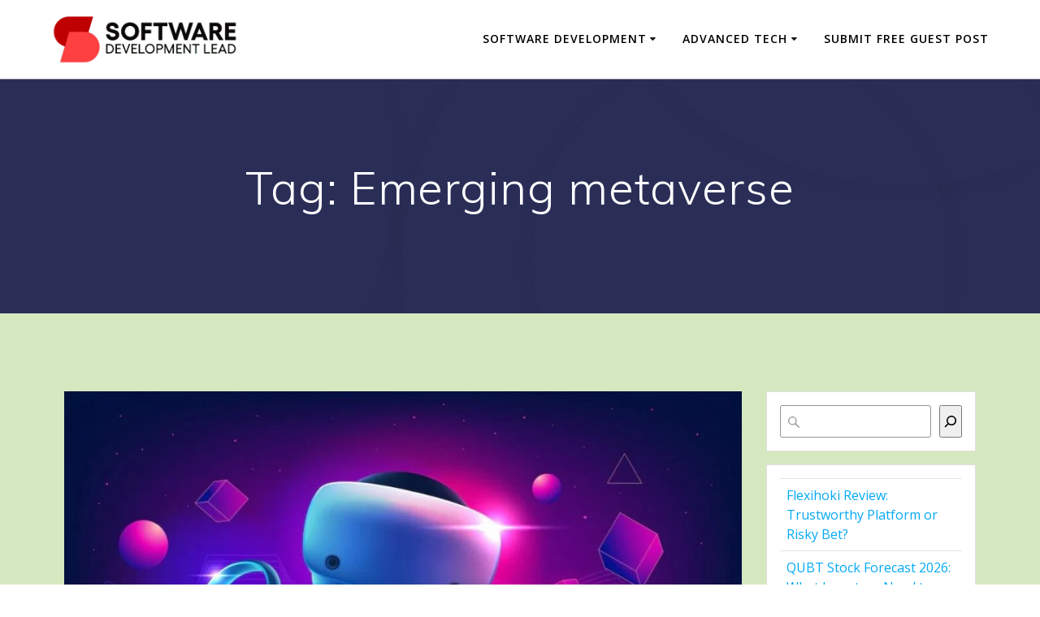

--- FILE ---
content_type: text/html; charset=UTF-8
request_url: https://softdevlead.com/tag/emerging-metaverse/
body_size: 18311
content:
<!DOCTYPE html>
<html lang="en-US">
<head>
    <meta charset="UTF-8">
    <meta name="viewport" content="width=device-width, initial-scale=1">
    <link rel="profile" href="http://gmpg.org/xfn/11">

	    <script>
        (function (exports, d) {
            var _isReady = false,
                _event,
                _fns = [];

            function onReady(event) {
                d.removeEventListener("DOMContentLoaded", onReady);
                _isReady = true;
                _event = event;
                _fns.forEach(function (_fn) {
                    var fn = _fn[0],
                        context = _fn[1];
                    fn.call(context || exports, window.jQuery);
                });
            }

            function onReadyIe(event) {
                if (d.readyState === "complete") {
                    d.detachEvent("onreadystatechange", onReadyIe);
                    _isReady = true;
                    _event = event;
                    _fns.forEach(function (_fn) {
                        var fn = _fn[0],
                            context = _fn[1];
                        fn.call(context || exports, event);
                    });
                }
            }

            d.addEventListener && d.addEventListener("DOMContentLoaded", onReady) ||
            d.attachEvent && d.attachEvent("onreadystatechange", onReadyIe);

            function domReady(fn, context) {
                if (_isReady) {
                    fn.call(context, _event);
                }

                _fns.push([fn, context]);
            }

            exports.mesmerizeDomReady = domReady;
        })(window, document);
    </script>
	<meta name='robots' content='index, follow, max-image-preview:large, max-snippet:-1, max-video-preview:-1' />
	<style>img:is([sizes="auto" i], [sizes^="auto," i]) { contain-intrinsic-size: 3000px 1500px }</style>
	
	<!-- This site is optimized with the Yoast SEO plugin v26.5 - https://yoast.com/wordpress/plugins/seo/ -->
	<title>Emerging metaverse | Software Development Lead</title>
	<link rel="canonical" href="https://softdevlead.com/tag/emerging-metaverse/" />
	<meta property="og:locale" content="en_US" />
	<meta property="og:type" content="article" />
	<meta property="og:title" content="Emerging metaverse | Software Development Lead" />
	<meta property="og:url" content="https://softdevlead.com/tag/emerging-metaverse/" />
	<meta property="og:site_name" content="Software Development Lead" />
	<meta name="twitter:card" content="summary_large_image" />
	<script type="application/ld+json" class="yoast-schema-graph">{"@context":"https://schema.org","@graph":[{"@type":"CollectionPage","@id":"https://softdevlead.com/tag/emerging-metaverse/","url":"https://softdevlead.com/tag/emerging-metaverse/","name":"Emerging metaverse | Software Development Lead","isPartOf":{"@id":"https://softdevlead.com/#website"},"primaryImageOfPage":{"@id":"https://softdevlead.com/tag/emerging-metaverse/#primaryimage"},"image":{"@id":"https://softdevlead.com/tag/emerging-metaverse/#primaryimage"},"thumbnailUrl":"https://softdevlead.com/wp-content/uploads/2023/05/Metaverse-Development.jpg","breadcrumb":{"@id":"https://softdevlead.com/tag/emerging-metaverse/#breadcrumb"},"inLanguage":"en-US"},{"@type":"ImageObject","inLanguage":"en-US","@id":"https://softdevlead.com/tag/emerging-metaverse/#primaryimage","url":"https://softdevlead.com/wp-content/uploads/2023/05/Metaverse-Development.jpg","contentUrl":"https://softdevlead.com/wp-content/uploads/2023/05/Metaverse-Development.jpg","width":1172,"height":664},{"@type":"BreadcrumbList","@id":"https://softdevlead.com/tag/emerging-metaverse/#breadcrumb","itemListElement":[{"@type":"ListItem","position":1,"name":"Home","item":"https://softdevlead.com/"},{"@type":"ListItem","position":2,"name":"Emerging metaverse"}]},{"@type":"WebSite","@id":"https://softdevlead.com/#website","url":"https://softdevlead.com/","name":"Software Development Lead","description":"","publisher":{"@id":"https://softdevlead.com/#/schema/person/bfc5c8d5fea77eb5bbc9fbff7b89693e"},"potentialAction":[{"@type":"SearchAction","target":{"@type":"EntryPoint","urlTemplate":"https://softdevlead.com/?s={search_term_string}"},"query-input":{"@type":"PropertyValueSpecification","valueRequired":true,"valueName":"search_term_string"}}],"inLanguage":"en-US"},{"@type":["Person","Organization"],"@id":"https://softdevlead.com/#/schema/person/bfc5c8d5fea77eb5bbc9fbff7b89693e","name":"Software Development Lead","image":{"@type":"ImageObject","inLanguage":"en-US","@id":"https://softdevlead.com/#/schema/person/image/","url":"https://softdevlead.com/wp-content/uploads/2023/02/Software-Development-Lead-02.png","contentUrl":"https://softdevlead.com/wp-content/uploads/2023/02/Software-Development-Lead-02.png","width":517,"height":146,"caption":"Software Development Lead"},"logo":{"@id":"https://softdevlead.com/#/schema/person/image/"},"sameAs":["https://softdevlead.com"]}]}</script>
	<!-- / Yoast SEO plugin. -->


<link rel='dns-prefetch' href='//fonts.googleapis.com' />
<link rel="alternate" type="application/rss+xml" title="Software Development Lead &raquo; Feed" href="https://softdevlead.com/feed/" />
<link rel="alternate" type="application/rss+xml" title="Software Development Lead &raquo; Comments Feed" href="https://softdevlead.com/comments/feed/" />
<link rel="alternate" type="application/rss+xml" title="Software Development Lead &raquo; Emerging metaverse Tag Feed" href="https://softdevlead.com/tag/emerging-metaverse/feed/" />
		<!-- This site uses the Google Analytics by MonsterInsights plugin v9.10.1 - Using Analytics tracking - https://www.monsterinsights.com/ -->
							<script src="//www.googletagmanager.com/gtag/js?id=G-SLJ3QW0KFE"  data-cfasync="false" data-wpfc-render="false" type="text/javascript" async></script>
			<script data-cfasync="false" data-wpfc-render="false" type="text/javascript">
				var mi_version = '9.10.1';
				var mi_track_user = true;
				var mi_no_track_reason = '';
								var MonsterInsightsDefaultLocations = {"page_location":"https:\/\/softdevlead.com\/tag\/emerging-metaverse\/"};
								if ( typeof MonsterInsightsPrivacyGuardFilter === 'function' ) {
					var MonsterInsightsLocations = (typeof MonsterInsightsExcludeQuery === 'object') ? MonsterInsightsPrivacyGuardFilter( MonsterInsightsExcludeQuery ) : MonsterInsightsPrivacyGuardFilter( MonsterInsightsDefaultLocations );
				} else {
					var MonsterInsightsLocations = (typeof MonsterInsightsExcludeQuery === 'object') ? MonsterInsightsExcludeQuery : MonsterInsightsDefaultLocations;
				}

								var disableStrs = [
										'ga-disable-G-SLJ3QW0KFE',
									];

				/* Function to detect opted out users */
				function __gtagTrackerIsOptedOut() {
					for (var index = 0; index < disableStrs.length; index++) {
						if (document.cookie.indexOf(disableStrs[index] + '=true') > -1) {
							return true;
						}
					}

					return false;
				}

				/* Disable tracking if the opt-out cookie exists. */
				if (__gtagTrackerIsOptedOut()) {
					for (var index = 0; index < disableStrs.length; index++) {
						window[disableStrs[index]] = true;
					}
				}

				/* Opt-out function */
				function __gtagTrackerOptout() {
					for (var index = 0; index < disableStrs.length; index++) {
						document.cookie = disableStrs[index] + '=true; expires=Thu, 31 Dec 2099 23:59:59 UTC; path=/';
						window[disableStrs[index]] = true;
					}
				}

				if ('undefined' === typeof gaOptout) {
					function gaOptout() {
						__gtagTrackerOptout();
					}
				}
								window.dataLayer = window.dataLayer || [];

				window.MonsterInsightsDualTracker = {
					helpers: {},
					trackers: {},
				};
				if (mi_track_user) {
					function __gtagDataLayer() {
						dataLayer.push(arguments);
					}

					function __gtagTracker(type, name, parameters) {
						if (!parameters) {
							parameters = {};
						}

						if (parameters.send_to) {
							__gtagDataLayer.apply(null, arguments);
							return;
						}

						if (type === 'event') {
														parameters.send_to = monsterinsights_frontend.v4_id;
							var hookName = name;
							if (typeof parameters['event_category'] !== 'undefined') {
								hookName = parameters['event_category'] + ':' + name;
							}

							if (typeof MonsterInsightsDualTracker.trackers[hookName] !== 'undefined') {
								MonsterInsightsDualTracker.trackers[hookName](parameters);
							} else {
								__gtagDataLayer('event', name, parameters);
							}
							
						} else {
							__gtagDataLayer.apply(null, arguments);
						}
					}

					__gtagTracker('js', new Date());
					__gtagTracker('set', {
						'developer_id.dZGIzZG': true,
											});
					if ( MonsterInsightsLocations.page_location ) {
						__gtagTracker('set', MonsterInsightsLocations);
					}
										__gtagTracker('config', 'G-SLJ3QW0KFE', {"forceSSL":"true","link_attribution":"true"} );
										window.gtag = __gtagTracker;										(function () {
						/* https://developers.google.com/analytics/devguides/collection/analyticsjs/ */
						/* ga and __gaTracker compatibility shim. */
						var noopfn = function () {
							return null;
						};
						var newtracker = function () {
							return new Tracker();
						};
						var Tracker = function () {
							return null;
						};
						var p = Tracker.prototype;
						p.get = noopfn;
						p.set = noopfn;
						p.send = function () {
							var args = Array.prototype.slice.call(arguments);
							args.unshift('send');
							__gaTracker.apply(null, args);
						};
						var __gaTracker = function () {
							var len = arguments.length;
							if (len === 0) {
								return;
							}
							var f = arguments[len - 1];
							if (typeof f !== 'object' || f === null || typeof f.hitCallback !== 'function') {
								if ('send' === arguments[0]) {
									var hitConverted, hitObject = false, action;
									if ('event' === arguments[1]) {
										if ('undefined' !== typeof arguments[3]) {
											hitObject = {
												'eventAction': arguments[3],
												'eventCategory': arguments[2],
												'eventLabel': arguments[4],
												'value': arguments[5] ? arguments[5] : 1,
											}
										}
									}
									if ('pageview' === arguments[1]) {
										if ('undefined' !== typeof arguments[2]) {
											hitObject = {
												'eventAction': 'page_view',
												'page_path': arguments[2],
											}
										}
									}
									if (typeof arguments[2] === 'object') {
										hitObject = arguments[2];
									}
									if (typeof arguments[5] === 'object') {
										Object.assign(hitObject, arguments[5]);
									}
									if ('undefined' !== typeof arguments[1].hitType) {
										hitObject = arguments[1];
										if ('pageview' === hitObject.hitType) {
											hitObject.eventAction = 'page_view';
										}
									}
									if (hitObject) {
										action = 'timing' === arguments[1].hitType ? 'timing_complete' : hitObject.eventAction;
										hitConverted = mapArgs(hitObject);
										__gtagTracker('event', action, hitConverted);
									}
								}
								return;
							}

							function mapArgs(args) {
								var arg, hit = {};
								var gaMap = {
									'eventCategory': 'event_category',
									'eventAction': 'event_action',
									'eventLabel': 'event_label',
									'eventValue': 'event_value',
									'nonInteraction': 'non_interaction',
									'timingCategory': 'event_category',
									'timingVar': 'name',
									'timingValue': 'value',
									'timingLabel': 'event_label',
									'page': 'page_path',
									'location': 'page_location',
									'title': 'page_title',
									'referrer' : 'page_referrer',
								};
								for (arg in args) {
																		if (!(!args.hasOwnProperty(arg) || !gaMap.hasOwnProperty(arg))) {
										hit[gaMap[arg]] = args[arg];
									} else {
										hit[arg] = args[arg];
									}
								}
								return hit;
							}

							try {
								f.hitCallback();
							} catch (ex) {
							}
						};
						__gaTracker.create = newtracker;
						__gaTracker.getByName = newtracker;
						__gaTracker.getAll = function () {
							return [];
						};
						__gaTracker.remove = noopfn;
						__gaTracker.loaded = true;
						window['__gaTracker'] = __gaTracker;
					})();
									} else {
										console.log("");
					(function () {
						function __gtagTracker() {
							return null;
						}

						window['__gtagTracker'] = __gtagTracker;
						window['gtag'] = __gtagTracker;
					})();
									}
			</script>
							<!-- / Google Analytics by MonsterInsights -->
		<script type="text/javascript">
/* <![CDATA[ */
window._wpemojiSettings = {"baseUrl":"https:\/\/s.w.org\/images\/core\/emoji\/15.0.3\/72x72\/","ext":".png","svgUrl":"https:\/\/s.w.org\/images\/core\/emoji\/15.0.3\/svg\/","svgExt":".svg","source":{"concatemoji":"https:\/\/softdevlead.com\/wp-includes\/js\/wp-emoji-release.min.js?ver=6.7.4"}};
/*! This file is auto-generated */
!function(i,n){var o,s,e;function c(e){try{var t={supportTests:e,timestamp:(new Date).valueOf()};sessionStorage.setItem(o,JSON.stringify(t))}catch(e){}}function p(e,t,n){e.clearRect(0,0,e.canvas.width,e.canvas.height),e.fillText(t,0,0);var t=new Uint32Array(e.getImageData(0,0,e.canvas.width,e.canvas.height).data),r=(e.clearRect(0,0,e.canvas.width,e.canvas.height),e.fillText(n,0,0),new Uint32Array(e.getImageData(0,0,e.canvas.width,e.canvas.height).data));return t.every(function(e,t){return e===r[t]})}function u(e,t,n){switch(t){case"flag":return n(e,"\ud83c\udff3\ufe0f\u200d\u26a7\ufe0f","\ud83c\udff3\ufe0f\u200b\u26a7\ufe0f")?!1:!n(e,"\ud83c\uddfa\ud83c\uddf3","\ud83c\uddfa\u200b\ud83c\uddf3")&&!n(e,"\ud83c\udff4\udb40\udc67\udb40\udc62\udb40\udc65\udb40\udc6e\udb40\udc67\udb40\udc7f","\ud83c\udff4\u200b\udb40\udc67\u200b\udb40\udc62\u200b\udb40\udc65\u200b\udb40\udc6e\u200b\udb40\udc67\u200b\udb40\udc7f");case"emoji":return!n(e,"\ud83d\udc26\u200d\u2b1b","\ud83d\udc26\u200b\u2b1b")}return!1}function f(e,t,n){var r="undefined"!=typeof WorkerGlobalScope&&self instanceof WorkerGlobalScope?new OffscreenCanvas(300,150):i.createElement("canvas"),a=r.getContext("2d",{willReadFrequently:!0}),o=(a.textBaseline="top",a.font="600 32px Arial",{});return e.forEach(function(e){o[e]=t(a,e,n)}),o}function t(e){var t=i.createElement("script");t.src=e,t.defer=!0,i.head.appendChild(t)}"undefined"!=typeof Promise&&(o="wpEmojiSettingsSupports",s=["flag","emoji"],n.supports={everything:!0,everythingExceptFlag:!0},e=new Promise(function(e){i.addEventListener("DOMContentLoaded",e,{once:!0})}),new Promise(function(t){var n=function(){try{var e=JSON.parse(sessionStorage.getItem(o));if("object"==typeof e&&"number"==typeof e.timestamp&&(new Date).valueOf()<e.timestamp+604800&&"object"==typeof e.supportTests)return e.supportTests}catch(e){}return null}();if(!n){if("undefined"!=typeof Worker&&"undefined"!=typeof OffscreenCanvas&&"undefined"!=typeof URL&&URL.createObjectURL&&"undefined"!=typeof Blob)try{var e="postMessage("+f.toString()+"("+[JSON.stringify(s),u.toString(),p.toString()].join(",")+"));",r=new Blob([e],{type:"text/javascript"}),a=new Worker(URL.createObjectURL(r),{name:"wpTestEmojiSupports"});return void(a.onmessage=function(e){c(n=e.data),a.terminate(),t(n)})}catch(e){}c(n=f(s,u,p))}t(n)}).then(function(e){for(var t in e)n.supports[t]=e[t],n.supports.everything=n.supports.everything&&n.supports[t],"flag"!==t&&(n.supports.everythingExceptFlag=n.supports.everythingExceptFlag&&n.supports[t]);n.supports.everythingExceptFlag=n.supports.everythingExceptFlag&&!n.supports.flag,n.DOMReady=!1,n.readyCallback=function(){n.DOMReady=!0}}).then(function(){return e}).then(function(){var e;n.supports.everything||(n.readyCallback(),(e=n.source||{}).concatemoji?t(e.concatemoji):e.wpemoji&&e.twemoji&&(t(e.twemoji),t(e.wpemoji)))}))}((window,document),window._wpemojiSettings);
/* ]]> */
</script>
<style id='wp-emoji-styles-inline-css' type='text/css'>

	img.wp-smiley, img.emoji {
		display: inline !important;
		border: none !important;
		box-shadow: none !important;
		height: 1em !important;
		width: 1em !important;
		margin: 0 0.07em !important;
		vertical-align: -0.1em !important;
		background: none !important;
		padding: 0 !important;
	}
</style>
<link rel='stylesheet' id='wp-block-library-css' href='https://softdevlead.com/wp-includes/css/dist/block-library/style.min.css?ver=6.7.4' type='text/css' media='all' />
<style id='classic-theme-styles-inline-css' type='text/css'>
/*! This file is auto-generated */
.wp-block-button__link{color:#fff;background-color:#32373c;border-radius:9999px;box-shadow:none;text-decoration:none;padding:calc(.667em + 2px) calc(1.333em + 2px);font-size:1.125em}.wp-block-file__button{background:#32373c;color:#fff;text-decoration:none}
</style>
<style id='global-styles-inline-css' type='text/css'>
:root{--wp--preset--aspect-ratio--square: 1;--wp--preset--aspect-ratio--4-3: 4/3;--wp--preset--aspect-ratio--3-4: 3/4;--wp--preset--aspect-ratio--3-2: 3/2;--wp--preset--aspect-ratio--2-3: 2/3;--wp--preset--aspect-ratio--16-9: 16/9;--wp--preset--aspect-ratio--9-16: 9/16;--wp--preset--color--black: #000000;--wp--preset--color--cyan-bluish-gray: #abb8c3;--wp--preset--color--white: #ffffff;--wp--preset--color--pale-pink: #f78da7;--wp--preset--color--vivid-red: #cf2e2e;--wp--preset--color--luminous-vivid-orange: #ff6900;--wp--preset--color--luminous-vivid-amber: #fcb900;--wp--preset--color--light-green-cyan: #7bdcb5;--wp--preset--color--vivid-green-cyan: #00d084;--wp--preset--color--pale-cyan-blue: #8ed1fc;--wp--preset--color--vivid-cyan-blue: #0693e3;--wp--preset--color--vivid-purple: #9b51e0;--wp--preset--gradient--vivid-cyan-blue-to-vivid-purple: linear-gradient(135deg,rgba(6,147,227,1) 0%,rgb(155,81,224) 100%);--wp--preset--gradient--light-green-cyan-to-vivid-green-cyan: linear-gradient(135deg,rgb(122,220,180) 0%,rgb(0,208,130) 100%);--wp--preset--gradient--luminous-vivid-amber-to-luminous-vivid-orange: linear-gradient(135deg,rgba(252,185,0,1) 0%,rgba(255,105,0,1) 100%);--wp--preset--gradient--luminous-vivid-orange-to-vivid-red: linear-gradient(135deg,rgba(255,105,0,1) 0%,rgb(207,46,46) 100%);--wp--preset--gradient--very-light-gray-to-cyan-bluish-gray: linear-gradient(135deg,rgb(238,238,238) 0%,rgb(169,184,195) 100%);--wp--preset--gradient--cool-to-warm-spectrum: linear-gradient(135deg,rgb(74,234,220) 0%,rgb(151,120,209) 20%,rgb(207,42,186) 40%,rgb(238,44,130) 60%,rgb(251,105,98) 80%,rgb(254,248,76) 100%);--wp--preset--gradient--blush-light-purple: linear-gradient(135deg,rgb(255,206,236) 0%,rgb(152,150,240) 100%);--wp--preset--gradient--blush-bordeaux: linear-gradient(135deg,rgb(254,205,165) 0%,rgb(254,45,45) 50%,rgb(107,0,62) 100%);--wp--preset--gradient--luminous-dusk: linear-gradient(135deg,rgb(255,203,112) 0%,rgb(199,81,192) 50%,rgb(65,88,208) 100%);--wp--preset--gradient--pale-ocean: linear-gradient(135deg,rgb(255,245,203) 0%,rgb(182,227,212) 50%,rgb(51,167,181) 100%);--wp--preset--gradient--electric-grass: linear-gradient(135deg,rgb(202,248,128) 0%,rgb(113,206,126) 100%);--wp--preset--gradient--midnight: linear-gradient(135deg,rgb(2,3,129) 0%,rgb(40,116,252) 100%);--wp--preset--font-size--small: 13px;--wp--preset--font-size--medium: 20px;--wp--preset--font-size--large: 36px;--wp--preset--font-size--x-large: 42px;--wp--preset--spacing--20: 0.44rem;--wp--preset--spacing--30: 0.67rem;--wp--preset--spacing--40: 1rem;--wp--preset--spacing--50: 1.5rem;--wp--preset--spacing--60: 2.25rem;--wp--preset--spacing--70: 3.38rem;--wp--preset--spacing--80: 5.06rem;--wp--preset--shadow--natural: 6px 6px 9px rgba(0, 0, 0, 0.2);--wp--preset--shadow--deep: 12px 12px 50px rgba(0, 0, 0, 0.4);--wp--preset--shadow--sharp: 6px 6px 0px rgba(0, 0, 0, 0.2);--wp--preset--shadow--outlined: 6px 6px 0px -3px rgba(255, 255, 255, 1), 6px 6px rgba(0, 0, 0, 1);--wp--preset--shadow--crisp: 6px 6px 0px rgba(0, 0, 0, 1);}:where(.is-layout-flex){gap: 0.5em;}:where(.is-layout-grid){gap: 0.5em;}body .is-layout-flex{display: flex;}.is-layout-flex{flex-wrap: wrap;align-items: center;}.is-layout-flex > :is(*, div){margin: 0;}body .is-layout-grid{display: grid;}.is-layout-grid > :is(*, div){margin: 0;}:where(.wp-block-columns.is-layout-flex){gap: 2em;}:where(.wp-block-columns.is-layout-grid){gap: 2em;}:where(.wp-block-post-template.is-layout-flex){gap: 1.25em;}:where(.wp-block-post-template.is-layout-grid){gap: 1.25em;}.has-black-color{color: var(--wp--preset--color--black) !important;}.has-cyan-bluish-gray-color{color: var(--wp--preset--color--cyan-bluish-gray) !important;}.has-white-color{color: var(--wp--preset--color--white) !important;}.has-pale-pink-color{color: var(--wp--preset--color--pale-pink) !important;}.has-vivid-red-color{color: var(--wp--preset--color--vivid-red) !important;}.has-luminous-vivid-orange-color{color: var(--wp--preset--color--luminous-vivid-orange) !important;}.has-luminous-vivid-amber-color{color: var(--wp--preset--color--luminous-vivid-amber) !important;}.has-light-green-cyan-color{color: var(--wp--preset--color--light-green-cyan) !important;}.has-vivid-green-cyan-color{color: var(--wp--preset--color--vivid-green-cyan) !important;}.has-pale-cyan-blue-color{color: var(--wp--preset--color--pale-cyan-blue) !important;}.has-vivid-cyan-blue-color{color: var(--wp--preset--color--vivid-cyan-blue) !important;}.has-vivid-purple-color{color: var(--wp--preset--color--vivid-purple) !important;}.has-black-background-color{background-color: var(--wp--preset--color--black) !important;}.has-cyan-bluish-gray-background-color{background-color: var(--wp--preset--color--cyan-bluish-gray) !important;}.has-white-background-color{background-color: var(--wp--preset--color--white) !important;}.has-pale-pink-background-color{background-color: var(--wp--preset--color--pale-pink) !important;}.has-vivid-red-background-color{background-color: var(--wp--preset--color--vivid-red) !important;}.has-luminous-vivid-orange-background-color{background-color: var(--wp--preset--color--luminous-vivid-orange) !important;}.has-luminous-vivid-amber-background-color{background-color: var(--wp--preset--color--luminous-vivid-amber) !important;}.has-light-green-cyan-background-color{background-color: var(--wp--preset--color--light-green-cyan) !important;}.has-vivid-green-cyan-background-color{background-color: var(--wp--preset--color--vivid-green-cyan) !important;}.has-pale-cyan-blue-background-color{background-color: var(--wp--preset--color--pale-cyan-blue) !important;}.has-vivid-cyan-blue-background-color{background-color: var(--wp--preset--color--vivid-cyan-blue) !important;}.has-vivid-purple-background-color{background-color: var(--wp--preset--color--vivid-purple) !important;}.has-black-border-color{border-color: var(--wp--preset--color--black) !important;}.has-cyan-bluish-gray-border-color{border-color: var(--wp--preset--color--cyan-bluish-gray) !important;}.has-white-border-color{border-color: var(--wp--preset--color--white) !important;}.has-pale-pink-border-color{border-color: var(--wp--preset--color--pale-pink) !important;}.has-vivid-red-border-color{border-color: var(--wp--preset--color--vivid-red) !important;}.has-luminous-vivid-orange-border-color{border-color: var(--wp--preset--color--luminous-vivid-orange) !important;}.has-luminous-vivid-amber-border-color{border-color: var(--wp--preset--color--luminous-vivid-amber) !important;}.has-light-green-cyan-border-color{border-color: var(--wp--preset--color--light-green-cyan) !important;}.has-vivid-green-cyan-border-color{border-color: var(--wp--preset--color--vivid-green-cyan) !important;}.has-pale-cyan-blue-border-color{border-color: var(--wp--preset--color--pale-cyan-blue) !important;}.has-vivid-cyan-blue-border-color{border-color: var(--wp--preset--color--vivid-cyan-blue) !important;}.has-vivid-purple-border-color{border-color: var(--wp--preset--color--vivid-purple) !important;}.has-vivid-cyan-blue-to-vivid-purple-gradient-background{background: var(--wp--preset--gradient--vivid-cyan-blue-to-vivid-purple) !important;}.has-light-green-cyan-to-vivid-green-cyan-gradient-background{background: var(--wp--preset--gradient--light-green-cyan-to-vivid-green-cyan) !important;}.has-luminous-vivid-amber-to-luminous-vivid-orange-gradient-background{background: var(--wp--preset--gradient--luminous-vivid-amber-to-luminous-vivid-orange) !important;}.has-luminous-vivid-orange-to-vivid-red-gradient-background{background: var(--wp--preset--gradient--luminous-vivid-orange-to-vivid-red) !important;}.has-very-light-gray-to-cyan-bluish-gray-gradient-background{background: var(--wp--preset--gradient--very-light-gray-to-cyan-bluish-gray) !important;}.has-cool-to-warm-spectrum-gradient-background{background: var(--wp--preset--gradient--cool-to-warm-spectrum) !important;}.has-blush-light-purple-gradient-background{background: var(--wp--preset--gradient--blush-light-purple) !important;}.has-blush-bordeaux-gradient-background{background: var(--wp--preset--gradient--blush-bordeaux) !important;}.has-luminous-dusk-gradient-background{background: var(--wp--preset--gradient--luminous-dusk) !important;}.has-pale-ocean-gradient-background{background: var(--wp--preset--gradient--pale-ocean) !important;}.has-electric-grass-gradient-background{background: var(--wp--preset--gradient--electric-grass) !important;}.has-midnight-gradient-background{background: var(--wp--preset--gradient--midnight) !important;}.has-small-font-size{font-size: var(--wp--preset--font-size--small) !important;}.has-medium-font-size{font-size: var(--wp--preset--font-size--medium) !important;}.has-large-font-size{font-size: var(--wp--preset--font-size--large) !important;}.has-x-large-font-size{font-size: var(--wp--preset--font-size--x-large) !important;}
:where(.wp-block-post-template.is-layout-flex){gap: 1.25em;}:where(.wp-block-post-template.is-layout-grid){gap: 1.25em;}
:where(.wp-block-columns.is-layout-flex){gap: 2em;}:where(.wp-block-columns.is-layout-grid){gap: 2em;}
:root :where(.wp-block-pullquote){font-size: 1.5em;line-height: 1.6;}
</style>
<link rel='stylesheet' id='kk-star-ratings-css' href='https://softdevlead.com/wp-content/plugins/kk-star-ratings/src/core/public/css/kk-star-ratings.min.css?ver=5.4.10.3' type='text/css' media='all' />
<link rel='stylesheet' id='usp_style-css' href='https://softdevlead.com/wp-content/plugins/user-submitted-posts/resources/usp.css?ver=20260113' type='text/css' media='all' />
<link rel='stylesheet' id='mesmerize-style-css' href='https://softdevlead.com/wp-content/themes/mesmerize/style.min.css?ver=1.6.143' type='text/css' media='all' />
<style id='mesmerize-style-inline-css' type='text/css'>
img.logo.dark, img.custom-logo{width:auto;max-height:65px !important;}
/** cached kirki style */@media screen and (min-width: 768px){.header-homepage{background-position:center center;}}.header-homepage:not(.header-slide).color-overlay:before{background:#000000;}.header-homepage:not(.header-slide) .background-overlay,.header-homepage:not(.header-slide).color-overlay::before{opacity:0.5;}.header-homepage-arrow{font-size:calc( 50px * 0.84 );bottom:20px;background:rgba(255,255,255,0);}.header-homepage-arrow > i.fa{width:50px;height:50px;}.header-homepage-arrow > i{color:#ffffff;}.header.color-overlay:before{background:#000000;}.header .background-overlay,.header.color-overlay::before{opacity:0.6;}.header.color-overlay:after{filter:invert(0%) ;}.header-homepage .header-description-row{padding-top:18%;padding-bottom:10%;}.inner-header-description{padding-top:8%;padding-bottom:8%;}.mesmerize-front-page .navigation-bar.bordered{border-bottom-color:rgba(255,255,255,0.417);border-bottom-width:1px;border-bottom-style:solid;}.mesmerize-inner-page .navigation-bar.bordered{border-bottom-color:rgba(6,4,37,0.5);border-bottom-width:1px;border-bottom-style:solid;}@media screen and (max-width:767px){.header-homepage .header-description-row{padding-top:10%;padding-bottom:10%;}}@media only screen and (min-width: 768px){.header-content .align-holder{width:70%!important;}.inner-header-description{text-align:center!important;}}
</style>
<link rel='stylesheet' id='mesmerize-style-bundle-css' href='https://softdevlead.com/wp-content/themes/mesmerize/assets/css/theme.bundle.min.css?ver=1.6.143' type='text/css' media='all' />
<link rel='stylesheet' id='mesmerize-fonts-css' href="" data-href='https://fonts.googleapis.com/css?family=Open+Sans%3A300%2C400%2C600%2C700%7CMuli%3A300%2C300italic%2C400%2C400italic%2C600%2C600italic%2C700%2C700italic%2C900%2C900italic%7CPlayfair+Display%3A400%2C400italic%2C700%2C700italic&#038;subset=latin%2Clatin-ext&#038;display=swap' type='text/css' media='all' />
<script type="text/javascript" src="https://softdevlead.com/wp-content/plugins/google-analytics-for-wordpress/assets/js/frontend-gtag.min.js?ver=9.10.1" id="monsterinsights-frontend-script-js" async="async" data-wp-strategy="async"></script>
<script data-cfasync="false" data-wpfc-render="false" type="text/javascript" id='monsterinsights-frontend-script-js-extra'>/* <![CDATA[ */
var monsterinsights_frontend = {"js_events_tracking":"true","download_extensions":"doc,pdf,ppt,zip,xls,docx,pptx,xlsx","inbound_paths":"[{\"path\":\"\\\/go\\\/\",\"label\":\"affiliate\"},{\"path\":\"\\\/recommend\\\/\",\"label\":\"affiliate\"}]","home_url":"https:\/\/softdevlead.com","hash_tracking":"false","v4_id":"G-SLJ3QW0KFE"};/* ]]> */
</script>
<script type="text/javascript" src="https://softdevlead.com/wp-includes/js/jquery/jquery.min.js?ver=3.7.1" id="jquery-core-js"></script>
<script type="text/javascript" src="https://softdevlead.com/wp-includes/js/jquery/jquery-migrate.min.js?ver=3.4.1" id="jquery-migrate-js"></script>
<script type="text/javascript" id="jquery-js-after">
/* <![CDATA[ */
    
        (function () {
            function setHeaderTopSpacing() {

                setTimeout(function() {
                  var headerTop = document.querySelector('.header-top');
                  var headers = document.querySelectorAll('.header-wrapper .header,.header-wrapper .header-homepage');

                  for (var i = 0; i < headers.length; i++) {
                      var item = headers[i];
                      item.style.paddingTop = headerTop.getBoundingClientRect().height + "px";
                  }

                    var languageSwitcher = document.querySelector('.mesmerize-language-switcher');

                    if(languageSwitcher){
                        languageSwitcher.style.top = "calc( " +  headerTop.getBoundingClientRect().height + "px + 1rem)" ;
                    }
                    
                }, 100);

             
            }

            window.addEventListener('resize', setHeaderTopSpacing);
            window.mesmerizeSetHeaderTopSpacing = setHeaderTopSpacing
            mesmerizeDomReady(setHeaderTopSpacing);
        })();
    
    
/* ]]> */
</script>
<script type="text/javascript" src="https://softdevlead.com/wp-content/plugins/user-submitted-posts/resources/jquery.cookie.js?ver=20260113" id="usp_cookie-js"></script>
<script type="text/javascript" src="https://softdevlead.com/wp-content/plugins/user-submitted-posts/resources/jquery.parsley.min.js?ver=20260113" id="usp_parsley-js"></script>
<script type="text/javascript" id="usp_core-js-before">
/* <![CDATA[ */
var usp_custom_field = "usp_custom_field"; var usp_custom_field_2 = "usp_custom_field_2"; var usp_custom_checkbox = "usp_custom_checkbox"; var usp_case_sensitivity = "false"; var usp_min_images = 1; var usp_max_images = 1; var usp_parsley_error = "Incorrect response."; var usp_multiple_cats = 0; var usp_existing_tags = 0; var usp_recaptcha_disp = "hide"; var usp_recaptcha_vers = "2"; var usp_recaptcha_key = ""; var challenge_nonce = "0b4ce844a0"; var ajax_url = "https:\/\/softdevlead.com\/wp-admin\/admin-ajax.php"; 
/* ]]> */
</script>
<script type="text/javascript" src="https://softdevlead.com/wp-content/plugins/user-submitted-posts/resources/jquery.usp.core.js?ver=20260113" id="usp_core-js"></script>
<link rel="https://api.w.org/" href="https://softdevlead.com/wp-json/" /><link rel="alternate" title="JSON" type="application/json" href="https://softdevlead.com/wp-json/wp/v2/tags/289" /><link rel="EditURI" type="application/rsd+xml" title="RSD" href="https://softdevlead.com/xmlrpc.php?rsd" />
<meta name="generator" content="WordPress 6.7.4" />
    <script type="text/javascript" data-name="async-styles">
        (function () {
            var links = document.querySelectorAll('link[data-href]');
            for (var i = 0; i < links.length; i++) {
                var item = links[i];
                item.href = item.getAttribute('data-href')
            }
        })();
    </script>
	<style type="text/css" id="custom-background-css">
body.custom-background { background-color: #d6e8c0; }
</style>
	<style type="text/css">.saboxplugin-wrap{-webkit-box-sizing:border-box;-moz-box-sizing:border-box;-ms-box-sizing:border-box;box-sizing:border-box;border:1px solid #eee;width:100%;clear:both;display:block;overflow:hidden;word-wrap:break-word;position:relative}.saboxplugin-wrap .saboxplugin-gravatar{float:left;padding:0 20px 20px 20px}.saboxplugin-wrap .saboxplugin-gravatar img{max-width:100px;height:auto;border-radius:0;}.saboxplugin-wrap .saboxplugin-authorname{font-size:18px;line-height:1;margin:20px 0 0 20px;display:block}.saboxplugin-wrap .saboxplugin-authorname a{text-decoration:none}.saboxplugin-wrap .saboxplugin-authorname a:focus{outline:0}.saboxplugin-wrap .saboxplugin-desc{display:block;margin:5px 20px}.saboxplugin-wrap .saboxplugin-desc a{text-decoration:underline}.saboxplugin-wrap .saboxplugin-desc p{margin:5px 0 12px}.saboxplugin-wrap .saboxplugin-web{margin:0 20px 15px;text-align:left}.saboxplugin-wrap .sab-web-position{text-align:right}.saboxplugin-wrap .saboxplugin-web a{color:#ccc;text-decoration:none}.saboxplugin-wrap .saboxplugin-socials{position:relative;display:block;background:#fcfcfc;padding:5px;border-top:1px solid #eee}.saboxplugin-wrap .saboxplugin-socials a svg{width:20px;height:20px}.saboxplugin-wrap .saboxplugin-socials a svg .st2{fill:#fff; transform-origin:center center;}.saboxplugin-wrap .saboxplugin-socials a svg .st1{fill:rgba(0,0,0,.3)}.saboxplugin-wrap .saboxplugin-socials a:hover{opacity:.8;-webkit-transition:opacity .4s;-moz-transition:opacity .4s;-o-transition:opacity .4s;transition:opacity .4s;box-shadow:none!important;-webkit-box-shadow:none!important}.saboxplugin-wrap .saboxplugin-socials .saboxplugin-icon-color{box-shadow:none;padding:0;border:0;-webkit-transition:opacity .4s;-moz-transition:opacity .4s;-o-transition:opacity .4s;transition:opacity .4s;display:inline-block;color:#fff;font-size:0;text-decoration:inherit;margin:5px;-webkit-border-radius:0;-moz-border-radius:0;-ms-border-radius:0;-o-border-radius:0;border-radius:0;overflow:hidden}.saboxplugin-wrap .saboxplugin-socials .saboxplugin-icon-grey{text-decoration:inherit;box-shadow:none;position:relative;display:-moz-inline-stack;display:inline-block;vertical-align:middle;zoom:1;margin:10px 5px;color:#444;fill:#444}.clearfix:after,.clearfix:before{content:' ';display:table;line-height:0;clear:both}.ie7 .clearfix{zoom:1}.saboxplugin-socials.sabox-colored .saboxplugin-icon-color .sab-twitch{border-color:#38245c}.saboxplugin-socials.sabox-colored .saboxplugin-icon-color .sab-behance{border-color:#003eb0}.saboxplugin-socials.sabox-colored .saboxplugin-icon-color .sab-deviantart{border-color:#036824}.saboxplugin-socials.sabox-colored .saboxplugin-icon-color .sab-digg{border-color:#00327c}.saboxplugin-socials.sabox-colored .saboxplugin-icon-color .sab-dribbble{border-color:#ba1655}.saboxplugin-socials.sabox-colored .saboxplugin-icon-color .sab-facebook{border-color:#1e2e4f}.saboxplugin-socials.sabox-colored .saboxplugin-icon-color .sab-flickr{border-color:#003576}.saboxplugin-socials.sabox-colored .saboxplugin-icon-color .sab-github{border-color:#264874}.saboxplugin-socials.sabox-colored .saboxplugin-icon-color .sab-google{border-color:#0b51c5}.saboxplugin-socials.sabox-colored .saboxplugin-icon-color .sab-html5{border-color:#902e13}.saboxplugin-socials.sabox-colored .saboxplugin-icon-color .sab-instagram{border-color:#1630aa}.saboxplugin-socials.sabox-colored .saboxplugin-icon-color .sab-linkedin{border-color:#00344f}.saboxplugin-socials.sabox-colored .saboxplugin-icon-color .sab-pinterest{border-color:#5b040e}.saboxplugin-socials.sabox-colored .saboxplugin-icon-color .sab-reddit{border-color:#992900}.saboxplugin-socials.sabox-colored .saboxplugin-icon-color .sab-rss{border-color:#a43b0a}.saboxplugin-socials.sabox-colored .saboxplugin-icon-color .sab-sharethis{border-color:#5d8420}.saboxplugin-socials.sabox-colored .saboxplugin-icon-color .sab-soundcloud{border-color:#995200}.saboxplugin-socials.sabox-colored .saboxplugin-icon-color .sab-spotify{border-color:#0f612c}.saboxplugin-socials.sabox-colored .saboxplugin-icon-color .sab-stackoverflow{border-color:#a95009}.saboxplugin-socials.sabox-colored .saboxplugin-icon-color .sab-steam{border-color:#006388}.saboxplugin-socials.sabox-colored .saboxplugin-icon-color .sab-user_email{border-color:#b84e05}.saboxplugin-socials.sabox-colored .saboxplugin-icon-color .sab-tumblr{border-color:#10151b}.saboxplugin-socials.sabox-colored .saboxplugin-icon-color .sab-twitter{border-color:#0967a0}.saboxplugin-socials.sabox-colored .saboxplugin-icon-color .sab-vimeo{border-color:#0d7091}.saboxplugin-socials.sabox-colored .saboxplugin-icon-color .sab-windows{border-color:#003f71}.saboxplugin-socials.sabox-colored .saboxplugin-icon-color .sab-whatsapp{border-color:#003f71}.saboxplugin-socials.sabox-colored .saboxplugin-icon-color .sab-wordpress{border-color:#0f3647}.saboxplugin-socials.sabox-colored .saboxplugin-icon-color .sab-yahoo{border-color:#14002d}.saboxplugin-socials.sabox-colored .saboxplugin-icon-color .sab-youtube{border-color:#900}.saboxplugin-socials.sabox-colored .saboxplugin-icon-color .sab-xing{border-color:#000202}.saboxplugin-socials.sabox-colored .saboxplugin-icon-color .sab-mixcloud{border-color:#2475a0}.saboxplugin-socials.sabox-colored .saboxplugin-icon-color .sab-vk{border-color:#243549}.saboxplugin-socials.sabox-colored .saboxplugin-icon-color .sab-medium{border-color:#00452c}.saboxplugin-socials.sabox-colored .saboxplugin-icon-color .sab-quora{border-color:#420e00}.saboxplugin-socials.sabox-colored .saboxplugin-icon-color .sab-meetup{border-color:#9b181c}.saboxplugin-socials.sabox-colored .saboxplugin-icon-color .sab-goodreads{border-color:#000}.saboxplugin-socials.sabox-colored .saboxplugin-icon-color .sab-snapchat{border-color:#999700}.saboxplugin-socials.sabox-colored .saboxplugin-icon-color .sab-500px{border-color:#00557f}.saboxplugin-socials.sabox-colored .saboxplugin-icon-color .sab-mastodont{border-color:#185886}.sabox-plus-item{margin-bottom:20px}@media screen and (max-width:480px){.saboxplugin-wrap{text-align:center}.saboxplugin-wrap .saboxplugin-gravatar{float:none;padding:20px 0;text-align:center;margin:0 auto;display:block}.saboxplugin-wrap .saboxplugin-gravatar img{float:none;display:inline-block;display:-moz-inline-stack;vertical-align:middle;zoom:1}.saboxplugin-wrap .saboxplugin-desc{margin:0 10px 20px;text-align:center}.saboxplugin-wrap .saboxplugin-authorname{text-align:center;margin:10px 0 20px}}body .saboxplugin-authorname a,body .saboxplugin-authorname a:hover{box-shadow:none;-webkit-box-shadow:none}a.sab-profile-edit{font-size:16px!important;line-height:1!important}.sab-edit-settings a,a.sab-profile-edit{color:#0073aa!important;box-shadow:none!important;-webkit-box-shadow:none!important}.sab-edit-settings{margin-right:15px;position:absolute;right:0;z-index:2;bottom:10px;line-height:20px}.sab-edit-settings i{margin-left:5px}.saboxplugin-socials{line-height:1!important}.rtl .saboxplugin-wrap .saboxplugin-gravatar{float:right}.rtl .saboxplugin-wrap .saboxplugin-authorname{display:flex;align-items:center}.rtl .saboxplugin-wrap .saboxplugin-authorname .sab-profile-edit{margin-right:10px}.rtl .sab-edit-settings{right:auto;left:0}img.sab-custom-avatar{max-width:75px;}.saboxplugin-wrap {margin-top:0px; margin-bottom:0px; padding: 0px 0px }.saboxplugin-wrap .saboxplugin-authorname {font-size:18px; line-height:25px;}.saboxplugin-wrap .saboxplugin-desc p, .saboxplugin-wrap .saboxplugin-desc {font-size:14px !important; line-height:21px !important;}.saboxplugin-wrap .saboxplugin-web {font-size:14px;}.saboxplugin-wrap .saboxplugin-socials a svg {width:18px;height:18px;}</style><link rel="icon" href="https://softdevlead.com/wp-content/uploads/2023/02/cropped-Software-Development-Lead-04-32x32.png" sizes="32x32" />
<link rel="icon" href="https://softdevlead.com/wp-content/uploads/2023/02/cropped-Software-Development-Lead-04-192x192.png" sizes="192x192" />
<link rel="apple-touch-icon" href="https://softdevlead.com/wp-content/uploads/2023/02/cropped-Software-Development-Lead-04-180x180.png" />
<meta name="msapplication-TileImage" content="https://softdevlead.com/wp-content/uploads/2023/02/cropped-Software-Development-Lead-04-270x270.png" />
	<style id="page-content-custom-styles">
			</style>
	        <style data-name="header-shapes">
            .header.color-overlay:after {background:url(https://softdevlead.com/wp-content/themes/mesmerize/assets/images/header-shapes/circles.png) center center/ cover no-repeat}        </style>
            <style data-name="background-content-colors">
        .mesmerize-inner-page .page-content,
        .mesmerize-inner-page .content,
        .mesmerize-front-page.mesmerize-content-padding .page-content {
            background-color: #d6e8c0;
        }
    </style>
    </head>

<body class="archive tag tag-emerging-metaverse tag-289 custom-background wp-custom-logo mesmerize-inner-page">
<style>
.screen-reader-text[href="#page-content"]:focus {
   background-color: #f1f1f1;
   border-radius: 3px;
   box-shadow: 0 0 2px 2px rgba(0, 0, 0, 0.6);
   clip: auto !important;
   clip-path: none;
   color: #21759b;

}
</style>
<a class="skip-link screen-reader-text" href="#page-content">Skip to content</a>

<div  id="page-top" class="header-top">
		<div class="navigation-bar coloured-nav bordered"  data-sticky='0'  data-sticky-mobile='1'  data-sticky-to='top' >
    <div class="navigation-wrapper ">
    	<div class="row basis-auto">
	        <div class="logo_col col-xs col-sm-fit">
	            <a href="https://softdevlead.com/" class="custom-logo-link" data-type="group"  data-dynamic-mod="true" rel="home"><img width="517" height="146" src="https://softdevlead.com/wp-content/uploads/2023/02/Software-Development-Lead-02.png" class="custom-logo" alt="Software Development Lead logo" decoding="async" fetchpriority="high" srcset="https://softdevlead.com/wp-content/uploads/2023/02/Software-Development-Lead-02.png 517w, https://softdevlead.com/wp-content/uploads/2023/02/Software-Development-Lead-02-300x85.png 300w" sizes="(max-width: 517px) 100vw, 517px" /></a>	        </div>
	        <div class="main_menu_col col-xs">
	            <div id="mainmenu_container" class="row"><ul id="main_menu" class="simple-menu-items main-menu dropdown-menu"><li id="menu-item-54" class="menu-item menu-item-type-taxonomy menu-item-object-category menu-item-has-children menu-item-54"><a href="https://softdevlead.com/category/software-development/">Software Development</a>
<ul class="sub-menu">
	<li id="menu-item-56" class="menu-item menu-item-type-taxonomy menu-item-object-category menu-item-56"><a href="https://softdevlead.com/category/software-development/cloud-app-development/">Cloud App Development</a></li>
	<li id="menu-item-57" class="menu-item menu-item-type-taxonomy menu-item-object-category menu-item-57"><a href="https://softdevlead.com/category/software-development/custom-software-development/">Custom Software Development</a></li>
	<li id="menu-item-58" class="menu-item menu-item-type-taxonomy menu-item-object-category menu-item-58"><a href="https://softdevlead.com/category/software-development/enterprise-software-development/">Enterprise Software Development</a></li>
	<li id="menu-item-267" class="menu-item menu-item-type-taxonomy menu-item-object-category menu-item-267"><a href="https://softdevlead.com/category/software-development/minimum-viable-product/">Minimum Viable Product (MVP)</a></li>
	<li id="menu-item-59" class="menu-item menu-item-type-taxonomy menu-item-object-category menu-item-59"><a href="https://softdevlead.com/category/software-development/mobile-app-development/">Mobile App Development</a></li>
	<li id="menu-item-60" class="menu-item menu-item-type-taxonomy menu-item-object-category menu-item-60"><a href="https://softdevlead.com/category/software-development/product-development/">Product Development</a></li>
	<li id="menu-item-61" class="menu-item menu-item-type-taxonomy menu-item-object-category menu-item-61"><a href="https://softdevlead.com/category/software-development/sap/">SAP</a></li>
	<li id="menu-item-62" class="menu-item menu-item-type-taxonomy menu-item-object-category menu-item-62"><a href="https://softdevlead.com/category/software-development/system-integration/">System Integration</a></li>
	<li id="menu-item-63" class="menu-item menu-item-type-taxonomy menu-item-object-category menu-item-63"><a href="https://softdevlead.com/category/software-development/web-app-development/">Web App Development</a></li>
</ul>
</li>
<li id="menu-item-64" class="menu-item menu-item-type-taxonomy menu-item-object-category menu-item-has-children menu-item-64"><a href="https://softdevlead.com/category/advanced-tech/">Advanced Tech</a>
<ul class="sub-menu">
	<li id="menu-item-65" class="menu-item menu-item-type-taxonomy menu-item-object-category menu-item-65"><a href="https://softdevlead.com/category/advanced-tech/artificial-intelligence/">Artificial Intelligence</a></li>
	<li id="menu-item-66" class="menu-item menu-item-type-taxonomy menu-item-object-category menu-item-66"><a href="https://softdevlead.com/category/advanced-tech/augmented-reality/">Augmented Reality</a></li>
	<li id="menu-item-72" class="menu-item menu-item-type-taxonomy menu-item-object-category menu-item-72"><a href="https://softdevlead.com/category/advanced-tech/virtual-reality/">Virtual Reality</a></li>
	<li id="menu-item-2969" class="menu-item menu-item-type-taxonomy menu-item-object-category menu-item-2969"><a href="https://softdevlead.com/category/crypto/">Crypto</a></li>
	<li id="menu-item-67" class="menu-item menu-item-type-taxonomy menu-item-object-category menu-item-67"><a href="https://softdevlead.com/category/advanced-tech/business-intelligence/">Business Intelligence</a></li>
	<li id="menu-item-70" class="menu-item menu-item-type-taxonomy menu-item-object-category menu-item-70"><a href="https://softdevlead.com/category/advanced-tech/machine-learning/">Machine Learning</a></li>
	<li id="menu-item-68" class="menu-item menu-item-type-taxonomy menu-item-object-category menu-item-68"><a href="https://softdevlead.com/category/advanced-tech/data-analytics-visualizations/">Data Analytics &amp; Visualizations</a></li>
	<li id="menu-item-69" class="menu-item menu-item-type-taxonomy menu-item-object-category menu-item-69"><a href="https://softdevlead.com/category/advanced-tech/internet-of-things/">Internet of Things</a></li>
	<li id="menu-item-268" class="menu-item menu-item-type-taxonomy menu-item-object-category menu-item-268"><a href="https://softdevlead.com/category/startups/">Startups</a></li>
	<li id="menu-item-269" class="menu-item menu-item-type-taxonomy menu-item-object-category menu-item-269"><a href="https://softdevlead.com/category/blockchain/">Blockchain</a></li>
</ul>
</li>
<li id="menu-item-3044" class="menu-item menu-item-type-post_type menu-item-object-page menu-item-3044"><a href="https://softdevlead.com/submit-free-guest-post/">Submit Free Guest Post</a></li>
</ul></div>    <a href="#" data-component="offcanvas" data-target="#offcanvas-wrapper" data-direction="right" data-width="300px" data-push="false">
        <div class="bubble"></div>
        <i class="fa fa-bars"></i>
    </a>
    <div id="offcanvas-wrapper" class="hide force-hide  offcanvas-right">
        <div class="offcanvas-top">
            <div class="logo-holder">
                <a href="https://softdevlead.com/" class="custom-logo-link" data-type="group"  data-dynamic-mod="true" rel="home"><img width="517" height="146" src="https://softdevlead.com/wp-content/uploads/2023/02/Software-Development-Lead-02.png" class="custom-logo" alt="Software Development Lead logo" decoding="async" srcset="https://softdevlead.com/wp-content/uploads/2023/02/Software-Development-Lead-02.png 517w, https://softdevlead.com/wp-content/uploads/2023/02/Software-Development-Lead-02-300x85.png 300w" sizes="(max-width: 517px) 100vw, 517px" /></a>            </div>
        </div>
        <div id="offcanvas-menu" class="menu-main-menu-container"><ul id="offcanvas_menu" class="offcanvas_menu"><li class="menu-item menu-item-type-taxonomy menu-item-object-category menu-item-has-children menu-item-54"><a href="https://softdevlead.com/category/software-development/">Software Development</a>
<ul class="sub-menu">
	<li class="menu-item menu-item-type-taxonomy menu-item-object-category menu-item-56"><a href="https://softdevlead.com/category/software-development/cloud-app-development/">Cloud App Development</a></li>
	<li class="menu-item menu-item-type-taxonomy menu-item-object-category menu-item-57"><a href="https://softdevlead.com/category/software-development/custom-software-development/">Custom Software Development</a></li>
	<li class="menu-item menu-item-type-taxonomy menu-item-object-category menu-item-58"><a href="https://softdevlead.com/category/software-development/enterprise-software-development/">Enterprise Software Development</a></li>
	<li class="menu-item menu-item-type-taxonomy menu-item-object-category menu-item-267"><a href="https://softdevlead.com/category/software-development/minimum-viable-product/">Minimum Viable Product (MVP)</a></li>
	<li class="menu-item menu-item-type-taxonomy menu-item-object-category menu-item-59"><a href="https://softdevlead.com/category/software-development/mobile-app-development/">Mobile App Development</a></li>
	<li class="menu-item menu-item-type-taxonomy menu-item-object-category menu-item-60"><a href="https://softdevlead.com/category/software-development/product-development/">Product Development</a></li>
	<li class="menu-item menu-item-type-taxonomy menu-item-object-category menu-item-61"><a href="https://softdevlead.com/category/software-development/sap/">SAP</a></li>
	<li class="menu-item menu-item-type-taxonomy menu-item-object-category menu-item-62"><a href="https://softdevlead.com/category/software-development/system-integration/">System Integration</a></li>
	<li class="menu-item menu-item-type-taxonomy menu-item-object-category menu-item-63"><a href="https://softdevlead.com/category/software-development/web-app-development/">Web App Development</a></li>
</ul>
</li>
<li class="menu-item menu-item-type-taxonomy menu-item-object-category menu-item-has-children menu-item-64"><a href="https://softdevlead.com/category/advanced-tech/">Advanced Tech</a>
<ul class="sub-menu">
	<li class="menu-item menu-item-type-taxonomy menu-item-object-category menu-item-65"><a href="https://softdevlead.com/category/advanced-tech/artificial-intelligence/">Artificial Intelligence</a></li>
	<li class="menu-item menu-item-type-taxonomy menu-item-object-category menu-item-66"><a href="https://softdevlead.com/category/advanced-tech/augmented-reality/">Augmented Reality</a></li>
	<li class="menu-item menu-item-type-taxonomy menu-item-object-category menu-item-72"><a href="https://softdevlead.com/category/advanced-tech/virtual-reality/">Virtual Reality</a></li>
	<li class="menu-item menu-item-type-taxonomy menu-item-object-category menu-item-2969"><a href="https://softdevlead.com/category/crypto/">Crypto</a></li>
	<li class="menu-item menu-item-type-taxonomy menu-item-object-category menu-item-67"><a href="https://softdevlead.com/category/advanced-tech/business-intelligence/">Business Intelligence</a></li>
	<li class="menu-item menu-item-type-taxonomy menu-item-object-category menu-item-70"><a href="https://softdevlead.com/category/advanced-tech/machine-learning/">Machine Learning</a></li>
	<li class="menu-item menu-item-type-taxonomy menu-item-object-category menu-item-68"><a href="https://softdevlead.com/category/advanced-tech/data-analytics-visualizations/">Data Analytics &amp; Visualizations</a></li>
	<li class="menu-item menu-item-type-taxonomy menu-item-object-category menu-item-69"><a href="https://softdevlead.com/category/advanced-tech/internet-of-things/">Internet of Things</a></li>
	<li class="menu-item menu-item-type-taxonomy menu-item-object-category menu-item-268"><a href="https://softdevlead.com/category/startups/">Startups</a></li>
	<li class="menu-item menu-item-type-taxonomy menu-item-object-category menu-item-269"><a href="https://softdevlead.com/category/blockchain/">Blockchain</a></li>
</ul>
</li>
<li class="menu-item menu-item-type-post_type menu-item-object-page menu-item-3044"><a href="https://softdevlead.com/submit-free-guest-post/">Submit Free Guest Post</a></li>
</ul></div>
            </div>
    	        </div>
	    </div>
    </div>
</div>
</div>

<div id="page" class="site">
    <div class="header-wrapper">
        <div  class='header  color-overlay' style='; background:#6a73da'>
            								    <div class="inner-header-description gridContainer">
        <div class="row header-description-row">
    <div class="col-xs col-xs-12">
        <h1 class="hero-title">
            Tag: <span>Emerging metaverse</span>        </h1>
                    <p class="header-subtitle"></p>
            </div>
        </div>
    </div>
        <script>
		if (window.mesmerizeSetHeaderTopSpacing) {
			window.mesmerizeSetHeaderTopSpacing();
		}
    </script>
                        </div>
    </div>

    <div id='page-content' class="content blog-page">
        <div class="gridContainer gridContainer content">
            <div class="row">
                <div class="col-xs-12 col-sm-8 col-md-9">
                    <div class="post-list row"   >
                        <div class="post-list-item col-xs-12 space-bottom col-sm-12 col-md-12" data-masonry-width="col-md-12">
    <div id="post-398" class="blog-post card  post-398 post type-post status-publish format-standard has-post-thumbnail hentry category-artificial-intelligence tag-advanced-metaverse tag-developed-metaverse tag-developing-the-metaverse tag-emerging-metaverse tag-initial-phase-of-the-metaverses-development tag-metaverse-application tag-metaverse-development tag-metaverse-development-process tag-metaverse-development-services">
        <div class="post-content">
      
            <div class="post-thumbnail">
   <a href="https://softdevlead.com/suffescom-solutions-services-for-metaverse-development-backbone-of-the-digital-economy/" class="post-list-item-thumb ">
      <img width="1024" height="580" src="https://softdevlead.com/wp-content/uploads/2023/05/Metaverse-Development-1024x580.jpg" class="attachment-post-thumbnail size-post-thumbnail wp-post-image" alt="" decoding="async" srcset="https://softdevlead.com/wp-content/uploads/2023/05/Metaverse-Development-1024x580.jpg 1024w, https://softdevlead.com/wp-content/uploads/2023/05/Metaverse-Development-300x170.jpg 300w, https://softdevlead.com/wp-content/uploads/2023/05/Metaverse-Development-768x435.jpg 768w, https://softdevlead.com/wp-content/uploads/2023/05/Metaverse-Development.jpg 1172w" sizes="(max-width: 1024px) 100vw, 1024px" />   </a>
</div>

            <div class="col-xs-12 col-padding col-padding-xs">
                <h3 class="post-title">
                    <a href="https://softdevlead.com/suffescom-solutions-services-for-metaverse-development-backbone-of-the-digital-economy/" rel="bookmark">
                        Suffescom Solutions : Services for Metaverse Development Backbone of the Digital Economy                    </a>
                </h3>
                <div class="post-meta small muted space-bottom-small">
    <span class="date">May 25, 2023</span>
</div>


                <div class="post-excerpt">
                    <p>In the realm of the internet, any user&#8217;s activity on phones, computers, or browsers seems to have become regular. Users are familiar with creating private &#8216;rooms&#8217; on their phone screens with apps or a Facebook page where they can watch TV shows, chat, learn, or play video games. Now, all of this will take place&hellip; <br /> <a class="read-more" href="https://softdevlead.com/suffescom-solutions-services-for-metaverse-development-backbone-of-the-digital-economy/">Read more</a></p>
                </div>
            </div>

        </div>
    </div>
</div>
                    </div>
                    <div class="navigation-c">
                                            </div>
                </div>
                
<div class="sidebar col-sm-4 col-md-3">
    <div class="sidebar-row">
        <div id="block-6" class="widget widget_block widget_search"><form role="search" method="get" action="https://softdevlead.com/" class="wp-block-search__button-inside wp-block-search__icon-button wp-block-search"    ><label class="wp-block-search__label screen-reader-text" for="wp-block-search__input-1" >Search</label><div class="wp-block-search__inside-wrapper " ><input class="wp-block-search__input" id="wp-block-search__input-1" placeholder="" value="" type="search" name="s" required /><button aria-label="Search" class="wp-block-search__button has-icon wp-element-button" type="submit" ><svg class="search-icon" viewBox="0 0 24 24" width="24" height="24">
					<path d="M13 5c-3.3 0-6 2.7-6 6 0 1.4.5 2.7 1.3 3.7l-3.8 3.8 1.1 1.1 3.8-3.8c1 .8 2.3 1.3 3.7 1.3 3.3 0 6-2.7 6-6S16.3 5 13 5zm0 10.5c-2.5 0-4.5-2-4.5-4.5s2-4.5 4.5-4.5 4.5 2 4.5 4.5-2 4.5-4.5 4.5z"></path>
				</svg></button></div></form></div><div id="block-8" class="widget widget_block widget_recent_entries"><ul class="wp-block-latest-posts__list wp-block-latest-posts"><li><a class="wp-block-latest-posts__post-title" href="https://softdevlead.com/flexihoki-review-trustworthy-platform-or-risky-bet/">Flexihoki Review: Trustworthy Platform or Risky Bet?</a></li>
<li><a class="wp-block-latest-posts__post-title" href="https://softdevlead.com/qubt-stock-forecast-2026-what-investors-need-to-know/">QUBT Stock Forecast 2026: What Investors Need to Know</a></li>
<li><a class="wp-block-latest-posts__post-title" href="https://softdevlead.com/top-cloud-storage-alternatives-you-should-try-in-2026/">Top Cloud Storage Alternatives You Should Try in 2026</a></li>
<li><a class="wp-block-latest-posts__post-title" href="https://softdevlead.com/how-to-play-the-satara-map-game-step-by-step-guide/">How to Play the Satara Map Game: Step by Step Guide</a></li>
<li><a class="wp-block-latest-posts__post-title" href="https://softdevlead.com/what-is-ars-and-how-does-it-work/">What Is ARS and How Does It Work?</a></li>
</ul></div>    </div>
</div>
            </div>
        </div>
    </div>

<div  class='footer footer-content-lists footer-border-accent'>
    <div  class='footer-content'>
        <div class="gridContainer">
            <div class="row">
                <div class="col-sm-8 flexbox">
                    <div class="row widgets-row">
                        <div class="col-sm-4">
                            <div id="nav_menu-14" class="widget widget_nav_menu"><h4 class="widgettitle">Software Development</h4><div class="menu-menu-1-container"><ul id="menu-menu-1" class="menu"><li id="menu-item-83" class="menu-item menu-item-type-taxonomy menu-item-object-category menu-item-83"><a href="https://softdevlead.com/category/software-development/cloud-app-development/">Cloud App Development</a></li>
<li id="menu-item-85" class="menu-item menu-item-type-taxonomy menu-item-object-category menu-item-85"><a href="https://softdevlead.com/category/software-development/enterprise-software-development/">Enterprise Software Development</a></li>
<li id="menu-item-86" class="menu-item menu-item-type-taxonomy menu-item-object-category menu-item-86"><a href="https://softdevlead.com/category/software-development/mobile-app-development/">Mobile App Development</a></li>
<li id="menu-item-87" class="menu-item menu-item-type-taxonomy menu-item-object-category menu-item-87"><a href="https://softdevlead.com/category/software-development/product-development/">Product Development</a></li>
<li id="menu-item-88" class="menu-item menu-item-type-taxonomy menu-item-object-category menu-item-88"><a href="https://softdevlead.com/category/software-development/sap/">SAP</a></li>
<li id="menu-item-89" class="menu-item menu-item-type-taxonomy menu-item-object-category menu-item-89"><a href="https://softdevlead.com/category/software-development/system-integration/">System Integration</a></li>
<li id="menu-item-91" class="menu-item menu-item-type-taxonomy menu-item-object-category menu-item-91"><a href="https://softdevlead.com/category/software-development/web-app-development/">Web App Development</a></li>
</ul></div></div>                        </div>
                        <div class="col-sm-4">
                            <div id="nav_menu-15" class="widget widget_nav_menu"><h4 class="widgettitle">Advanced Tech</h4><div class="menu-menu-2-container"><ul id="menu-menu-2" class="menu"><li id="menu-item-93" class="menu-item menu-item-type-taxonomy menu-item-object-category menu-item-93"><a href="https://softdevlead.com/category/advanced-tech/artificial-intelligence/">Artificial Intelligence</a></li>
<li id="menu-item-94" class="menu-item menu-item-type-taxonomy menu-item-object-category menu-item-94"><a href="https://softdevlead.com/category/advanced-tech/augmented-reality/">Augmented Reality</a></li>
<li id="menu-item-100" class="menu-item menu-item-type-taxonomy menu-item-object-category menu-item-100"><a href="https://softdevlead.com/category/advanced-tech/virtual-reality/">Virtual Reality</a></li>
<li id="menu-item-95" class="menu-item menu-item-type-taxonomy menu-item-object-category menu-item-95"><a href="https://softdevlead.com/category/advanced-tech/business-intelligence/">Business Intelligence</a></li>
<li id="menu-item-98" class="menu-item menu-item-type-taxonomy menu-item-object-category menu-item-98"><a href="https://softdevlead.com/category/advanced-tech/machine-learning/">Machine Learning</a></li>
<li id="menu-item-96" class="menu-item menu-item-type-taxonomy menu-item-object-category menu-item-96"><a href="https://softdevlead.com/category/advanced-tech/data-analytics-visualizations/">Data Analytics &amp; Visualizations</a></li>
<li id="menu-item-97" class="menu-item menu-item-type-taxonomy menu-item-object-category menu-item-97"><a href="https://softdevlead.com/category/advanced-tech/internet-of-things/">Internet of Things</a></li>
<li id="menu-item-99" class="menu-item menu-item-type-taxonomy menu-item-object-category menu-item-99"><a href="https://softdevlead.com/category/advanced-tech/mixed-reality/">Mixed Reality</a></li>
</ul></div></div>                        </div>
                        <div class="col-sm-4">
                            <div id="nav_menu-12" class="widget widget_nav_menu"><h4 class="widgettitle">Advisory</h4><div class="menu-menu-3-container"><ul id="menu-menu-3" class="menu"><li id="menu-item-102" class="menu-item menu-item-type-taxonomy menu-item-object-category menu-item-102"><a href="https://softdevlead.com/category/advisory/business-technology/">Business Technology</a></li>
<li id="menu-item-103" class="menu-item menu-item-type-taxonomy menu-item-object-category menu-item-103"><a href="https://softdevlead.com/category/advisory/cloud-strategy/">Cloud Strategy</a></li>
<li id="menu-item-104" class="menu-item menu-item-type-taxonomy menu-item-object-category menu-item-104"><a href="https://softdevlead.com/category/advisory/digital-transformation/">Digital Transformation</a></li>
</ul></div></div><div id="block-15" class="widget widget_block">
<div style="height:14px" aria-hidden="true" class="wp-block-spacer"></div>
</div><div id="nav_menu-18" class="widget widget_nav_menu"><h4 class="widgettitle">Contact Us</h4><div class="menu-menu-4-container"><ul id="menu-menu-4" class="menu"><li id="menu-item-289" class="menu-item menu-item-type-post_type menu-item-object-page menu-item-289"><a href="https://softdevlead.com/write-for-us/">Write For Us</a></li>
</ul></div></div>                        </div>
                    </div>
                </div>
                <div class="col-sm-4 flexbox center-xs middle-xs content-section-spacing-medium footer-bg-accent">
                  <div>
                    <div class="footer-logo space-bottom-small">
                        <h2><span data-type="group"  data-dynamic-mod="true">Software Development Lead</span></h2>
                    </div>
                    <p  class="copyright">&copy;&nbsp;&nbsp;2026&nbsp;Software Development Lead.&nbsp;Built using WordPress and the <a rel="nofollow" target="_blank" href="https://extendthemes.com/go/built-with-mesmerize/" class="mesmerize-theme-link">Mesmerize Theme</a></p>                        <div data-type="group"  data-dynamic-mod="true" class="footer-social-icons">
        
    </div>

                      </div>
                </div>
            </div>
        </div>
    </div>
</div>
	</div>
<script type="text/javascript" id="kk-star-ratings-js-extra">
/* <![CDATA[ */
var kk_star_ratings = {"action":"kk-star-ratings","endpoint":"https:\/\/softdevlead.com\/wp-admin\/admin-ajax.php","nonce":"2583af53ad"};
/* ]]> */
</script>
<script type="text/javascript" src="https://softdevlead.com/wp-content/plugins/kk-star-ratings/src/core/public/js/kk-star-ratings.min.js?ver=5.4.10.3" id="kk-star-ratings-js"></script>
<script type="text/javascript"  defer="defer" src="https://softdevlead.com/wp-includes/js/imagesloaded.min.js?ver=5.0.0" id="imagesloaded-js"></script>
<script type="text/javascript"  defer="defer" src="https://softdevlead.com/wp-includes/js/masonry.min.js?ver=4.2.2" id="masonry-js"></script>
<script type="text/javascript"  defer="defer" src="https://softdevlead.com/wp-content/themes/mesmerize/assets/js/theme.bundle.min.js?ver=1.6.143" id="mesmerize-theme-js"></script>
    <script>
        /(trident|msie)/i.test(navigator.userAgent) && document.getElementById && window.addEventListener && window.addEventListener("hashchange", function () {
            var t, e = location.hash.substring(1);
            /^[A-z0-9_-]+$/.test(e) && (t = document.getElementById(e)) && (/^(?:a|select|input|button|textarea)$/i.test(t.tagName) || (t.tabIndex = -1), t.focus())
        }, !1);
    </script>
	</body>
</html>
